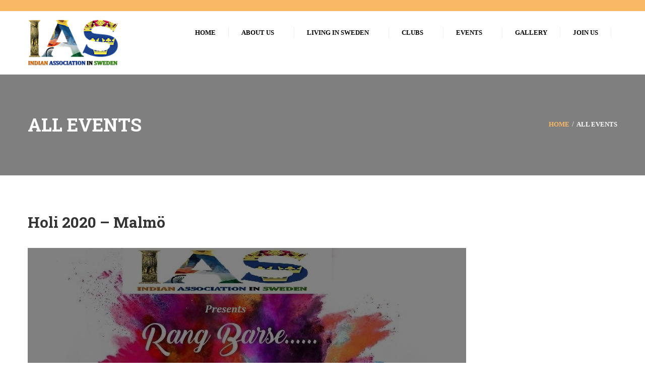

--- FILE ---
content_type: text/html; charset=UTF-8
request_url: https://www.indiansinsweden.se/events/holi-2020/
body_size: 8147
content:
<!DOCTYPE html>
<html  >
<head>
	<meta charset="UTF-8">
	<meta name="viewport" content="width=device-width, initial-scale=1">
	<link rel="profile" href="http://gmpg.org/xfn/11">
	<link rel="pingback" href="https://www.indiansinsweden.se/xmlrpc.php">
	<title>Holi 2020 &#8211; Malmö &#8211; Indian Association in Sweden</title>
<meta name='robots' content='max-image-preview:large' />
<link rel='dns-prefetch' href='//fonts.googleapis.com' />
<link rel="alternate" type="application/rss+xml" title="Indian Association in Sweden &raquo; Feed" href="https://www.indiansinsweden.se/feed/" />
<link rel="alternate" type="application/rss+xml" title="Indian Association in Sweden &raquo; Comments Feed" href="https://www.indiansinsweden.se/comments/feed/" />
<link rel="alternate" title="oEmbed (JSON)" type="application/json+oembed" href="https://www.indiansinsweden.se/wp-json/oembed/1.0/embed?url=https%3A%2F%2Fwww.indiansinsweden.se%2Fevents%2Fholi-2020%2F" />
<link rel="alternate" title="oEmbed (XML)" type="text/xml+oembed" href="https://www.indiansinsweden.se/wp-json/oembed/1.0/embed?url=https%3A%2F%2Fwww.indiansinsweden.se%2Fevents%2Fholi-2020%2F&#038;format=xml" />
<style id='wp-img-auto-sizes-contain-inline-css' type='text/css'>
img:is([sizes=auto i],[sizes^="auto," i]){contain-intrinsic-size:3000px 1500px}
/*# sourceURL=wp-img-auto-sizes-contain-inline-css */
</style>
<style id='wp-block-library-inline-css' type='text/css'>
:root{--wp-block-synced-color:#7a00df;--wp-block-synced-color--rgb:122,0,223;--wp-bound-block-color:var(--wp-block-synced-color);--wp-editor-canvas-background:#ddd;--wp-admin-theme-color:#007cba;--wp-admin-theme-color--rgb:0,124,186;--wp-admin-theme-color-darker-10:#006ba1;--wp-admin-theme-color-darker-10--rgb:0,107,160.5;--wp-admin-theme-color-darker-20:#005a87;--wp-admin-theme-color-darker-20--rgb:0,90,135;--wp-admin-border-width-focus:2px}@media (min-resolution:192dpi){:root{--wp-admin-border-width-focus:1.5px}}.wp-element-button{cursor:pointer}:root .has-very-light-gray-background-color{background-color:#eee}:root .has-very-dark-gray-background-color{background-color:#313131}:root .has-very-light-gray-color{color:#eee}:root .has-very-dark-gray-color{color:#313131}:root .has-vivid-green-cyan-to-vivid-cyan-blue-gradient-background{background:linear-gradient(135deg,#00d084,#0693e3)}:root .has-purple-crush-gradient-background{background:linear-gradient(135deg,#34e2e4,#4721fb 50%,#ab1dfe)}:root .has-hazy-dawn-gradient-background{background:linear-gradient(135deg,#faaca8,#dad0ec)}:root .has-subdued-olive-gradient-background{background:linear-gradient(135deg,#fafae1,#67a671)}:root .has-atomic-cream-gradient-background{background:linear-gradient(135deg,#fdd79a,#004a59)}:root .has-nightshade-gradient-background{background:linear-gradient(135deg,#330968,#31cdcf)}:root .has-midnight-gradient-background{background:linear-gradient(135deg,#020381,#2874fc)}:root{--wp--preset--font-size--normal:16px;--wp--preset--font-size--huge:42px}.has-regular-font-size{font-size:1em}.has-larger-font-size{font-size:2.625em}.has-normal-font-size{font-size:var(--wp--preset--font-size--normal)}.has-huge-font-size{font-size:var(--wp--preset--font-size--huge)}.has-text-align-center{text-align:center}.has-text-align-left{text-align:left}.has-text-align-right{text-align:right}.has-fit-text{white-space:nowrap!important}#end-resizable-editor-section{display:none}.aligncenter{clear:both}.items-justified-left{justify-content:flex-start}.items-justified-center{justify-content:center}.items-justified-right{justify-content:flex-end}.items-justified-space-between{justify-content:space-between}.screen-reader-text{border:0;clip-path:inset(50%);height:1px;margin:-1px;overflow:hidden;padding:0;position:absolute;width:1px;word-wrap:normal!important}.screen-reader-text:focus{background-color:#ddd;clip-path:none;color:#444;display:block;font-size:1em;height:auto;left:5px;line-height:normal;padding:15px 23px 14px;text-decoration:none;top:5px;width:auto;z-index:100000}html :where(.has-border-color){border-style:solid}html :where([style*=border-top-color]){border-top-style:solid}html :where([style*=border-right-color]){border-right-style:solid}html :where([style*=border-bottom-color]){border-bottom-style:solid}html :where([style*=border-left-color]){border-left-style:solid}html :where([style*=border-width]){border-style:solid}html :where([style*=border-top-width]){border-top-style:solid}html :where([style*=border-right-width]){border-right-style:solid}html :where([style*=border-bottom-width]){border-bottom-style:solid}html :where([style*=border-left-width]){border-left-style:solid}html :where(img[class*=wp-image-]){height:auto;max-width:100%}:where(figure){margin:0 0 1em}html :where(.is-position-sticky){--wp-admin--admin-bar--position-offset:var(--wp-admin--admin-bar--height,0px)}@media screen and (max-width:600px){html :where(.is-position-sticky){--wp-admin--admin-bar--position-offset:0px}}

/*# sourceURL=wp-block-library-inline-css */
</style><style id='wp-block-list-inline-css' type='text/css'>
ol,ul{box-sizing:border-box}:root :where(.wp-block-list.has-background){padding:1.25em 2.375em}
/*# sourceURL=https://www.indiansinsweden.se/wp-includes/blocks/list/style.min.css */
</style>
<style id='wp-block-buttons-inline-css' type='text/css'>
.wp-block-buttons{box-sizing:border-box}.wp-block-buttons.is-vertical{flex-direction:column}.wp-block-buttons.is-vertical>.wp-block-button:last-child{margin-bottom:0}.wp-block-buttons>.wp-block-button{display:inline-block;margin:0}.wp-block-buttons.is-content-justification-left{justify-content:flex-start}.wp-block-buttons.is-content-justification-left.is-vertical{align-items:flex-start}.wp-block-buttons.is-content-justification-center{justify-content:center}.wp-block-buttons.is-content-justification-center.is-vertical{align-items:center}.wp-block-buttons.is-content-justification-right{justify-content:flex-end}.wp-block-buttons.is-content-justification-right.is-vertical{align-items:flex-end}.wp-block-buttons.is-content-justification-space-between{justify-content:space-between}.wp-block-buttons.aligncenter{text-align:center}.wp-block-buttons:not(.is-content-justification-space-between,.is-content-justification-right,.is-content-justification-left,.is-content-justification-center) .wp-block-button.aligncenter{margin-left:auto;margin-right:auto;width:100%}.wp-block-buttons[style*=text-decoration] .wp-block-button,.wp-block-buttons[style*=text-decoration] .wp-block-button__link{text-decoration:inherit}.wp-block-buttons.has-custom-font-size .wp-block-button__link{font-size:inherit}.wp-block-buttons .wp-block-button__link{width:100%}.wp-block-button.aligncenter{text-align:center}
/*# sourceURL=https://www.indiansinsweden.se/wp-includes/blocks/buttons/style.min.css */
</style>
<style id='wp-block-separator-inline-css' type='text/css'>
@charset "UTF-8";.wp-block-separator{border:none;border-top:2px solid}:root :where(.wp-block-separator.is-style-dots){height:auto;line-height:1;text-align:center}:root :where(.wp-block-separator.is-style-dots):before{color:currentColor;content:"···";font-family:serif;font-size:1.5em;letter-spacing:2em;padding-left:2em}.wp-block-separator.is-style-dots{background:none!important;border:none!important}
/*# sourceURL=https://www.indiansinsweden.se/wp-includes/blocks/separator/style.min.css */
</style>
<style id='global-styles-inline-css' type='text/css'>
:root{--wp--preset--aspect-ratio--square: 1;--wp--preset--aspect-ratio--4-3: 4/3;--wp--preset--aspect-ratio--3-4: 3/4;--wp--preset--aspect-ratio--3-2: 3/2;--wp--preset--aspect-ratio--2-3: 2/3;--wp--preset--aspect-ratio--16-9: 16/9;--wp--preset--aspect-ratio--9-16: 9/16;--wp--preset--color--black: #000000;--wp--preset--color--cyan-bluish-gray: #abb8c3;--wp--preset--color--white: #ffffff;--wp--preset--color--pale-pink: #f78da7;--wp--preset--color--vivid-red: #cf2e2e;--wp--preset--color--luminous-vivid-orange: #ff6900;--wp--preset--color--luminous-vivid-amber: #fcb900;--wp--preset--color--light-green-cyan: #7bdcb5;--wp--preset--color--vivid-green-cyan: #00d084;--wp--preset--color--pale-cyan-blue: #8ed1fc;--wp--preset--color--vivid-cyan-blue: #0693e3;--wp--preset--color--vivid-purple: #9b51e0;--wp--preset--gradient--vivid-cyan-blue-to-vivid-purple: linear-gradient(135deg,rgb(6,147,227) 0%,rgb(155,81,224) 100%);--wp--preset--gradient--light-green-cyan-to-vivid-green-cyan: linear-gradient(135deg,rgb(122,220,180) 0%,rgb(0,208,130) 100%);--wp--preset--gradient--luminous-vivid-amber-to-luminous-vivid-orange: linear-gradient(135deg,rgb(252,185,0) 0%,rgb(255,105,0) 100%);--wp--preset--gradient--luminous-vivid-orange-to-vivid-red: linear-gradient(135deg,rgb(255,105,0) 0%,rgb(207,46,46) 100%);--wp--preset--gradient--very-light-gray-to-cyan-bluish-gray: linear-gradient(135deg,rgb(238,238,238) 0%,rgb(169,184,195) 100%);--wp--preset--gradient--cool-to-warm-spectrum: linear-gradient(135deg,rgb(74,234,220) 0%,rgb(151,120,209) 20%,rgb(207,42,186) 40%,rgb(238,44,130) 60%,rgb(251,105,98) 80%,rgb(254,248,76) 100%);--wp--preset--gradient--blush-light-purple: linear-gradient(135deg,rgb(255,206,236) 0%,rgb(152,150,240) 100%);--wp--preset--gradient--blush-bordeaux: linear-gradient(135deg,rgb(254,205,165) 0%,rgb(254,45,45) 50%,rgb(107,0,62) 100%);--wp--preset--gradient--luminous-dusk: linear-gradient(135deg,rgb(255,203,112) 0%,rgb(199,81,192) 50%,rgb(65,88,208) 100%);--wp--preset--gradient--pale-ocean: linear-gradient(135deg,rgb(255,245,203) 0%,rgb(182,227,212) 50%,rgb(51,167,181) 100%);--wp--preset--gradient--electric-grass: linear-gradient(135deg,rgb(202,248,128) 0%,rgb(113,206,126) 100%);--wp--preset--gradient--midnight: linear-gradient(135deg,rgb(2,3,129) 0%,rgb(40,116,252) 100%);--wp--preset--font-size--small: 13px;--wp--preset--font-size--medium: 20px;--wp--preset--font-size--large: 36px;--wp--preset--font-size--x-large: 42px;--wp--preset--spacing--20: 0.44rem;--wp--preset--spacing--30: 0.67rem;--wp--preset--spacing--40: 1rem;--wp--preset--spacing--50: 1.5rem;--wp--preset--spacing--60: 2.25rem;--wp--preset--spacing--70: 3.38rem;--wp--preset--spacing--80: 5.06rem;--wp--preset--shadow--natural: 6px 6px 9px rgba(0, 0, 0, 0.2);--wp--preset--shadow--deep: 12px 12px 50px rgba(0, 0, 0, 0.4);--wp--preset--shadow--sharp: 6px 6px 0px rgba(0, 0, 0, 0.2);--wp--preset--shadow--outlined: 6px 6px 0px -3px rgb(255, 255, 255), 6px 6px rgb(0, 0, 0);--wp--preset--shadow--crisp: 6px 6px 0px rgb(0, 0, 0);}:where(.is-layout-flex){gap: 0.5em;}:where(.is-layout-grid){gap: 0.5em;}body .is-layout-flex{display: flex;}.is-layout-flex{flex-wrap: wrap;align-items: center;}.is-layout-flex > :is(*, div){margin: 0;}body .is-layout-grid{display: grid;}.is-layout-grid > :is(*, div){margin: 0;}:where(.wp-block-columns.is-layout-flex){gap: 2em;}:where(.wp-block-columns.is-layout-grid){gap: 2em;}:where(.wp-block-post-template.is-layout-flex){gap: 1.25em;}:where(.wp-block-post-template.is-layout-grid){gap: 1.25em;}.has-black-color{color: var(--wp--preset--color--black) !important;}.has-cyan-bluish-gray-color{color: var(--wp--preset--color--cyan-bluish-gray) !important;}.has-white-color{color: var(--wp--preset--color--white) !important;}.has-pale-pink-color{color: var(--wp--preset--color--pale-pink) !important;}.has-vivid-red-color{color: var(--wp--preset--color--vivid-red) !important;}.has-luminous-vivid-orange-color{color: var(--wp--preset--color--luminous-vivid-orange) !important;}.has-luminous-vivid-amber-color{color: var(--wp--preset--color--luminous-vivid-amber) !important;}.has-light-green-cyan-color{color: var(--wp--preset--color--light-green-cyan) !important;}.has-vivid-green-cyan-color{color: var(--wp--preset--color--vivid-green-cyan) !important;}.has-pale-cyan-blue-color{color: var(--wp--preset--color--pale-cyan-blue) !important;}.has-vivid-cyan-blue-color{color: var(--wp--preset--color--vivid-cyan-blue) !important;}.has-vivid-purple-color{color: var(--wp--preset--color--vivid-purple) !important;}.has-black-background-color{background-color: var(--wp--preset--color--black) !important;}.has-cyan-bluish-gray-background-color{background-color: var(--wp--preset--color--cyan-bluish-gray) !important;}.has-white-background-color{background-color: var(--wp--preset--color--white) !important;}.has-pale-pink-background-color{background-color: var(--wp--preset--color--pale-pink) !important;}.has-vivid-red-background-color{background-color: var(--wp--preset--color--vivid-red) !important;}.has-luminous-vivid-orange-background-color{background-color: var(--wp--preset--color--luminous-vivid-orange) !important;}.has-luminous-vivid-amber-background-color{background-color: var(--wp--preset--color--luminous-vivid-amber) !important;}.has-light-green-cyan-background-color{background-color: var(--wp--preset--color--light-green-cyan) !important;}.has-vivid-green-cyan-background-color{background-color: var(--wp--preset--color--vivid-green-cyan) !important;}.has-pale-cyan-blue-background-color{background-color: var(--wp--preset--color--pale-cyan-blue) !important;}.has-vivid-cyan-blue-background-color{background-color: var(--wp--preset--color--vivid-cyan-blue) !important;}.has-vivid-purple-background-color{background-color: var(--wp--preset--color--vivid-purple) !important;}.has-black-border-color{border-color: var(--wp--preset--color--black) !important;}.has-cyan-bluish-gray-border-color{border-color: var(--wp--preset--color--cyan-bluish-gray) !important;}.has-white-border-color{border-color: var(--wp--preset--color--white) !important;}.has-pale-pink-border-color{border-color: var(--wp--preset--color--pale-pink) !important;}.has-vivid-red-border-color{border-color: var(--wp--preset--color--vivid-red) !important;}.has-luminous-vivid-orange-border-color{border-color: var(--wp--preset--color--luminous-vivid-orange) !important;}.has-luminous-vivid-amber-border-color{border-color: var(--wp--preset--color--luminous-vivid-amber) !important;}.has-light-green-cyan-border-color{border-color: var(--wp--preset--color--light-green-cyan) !important;}.has-vivid-green-cyan-border-color{border-color: var(--wp--preset--color--vivid-green-cyan) !important;}.has-pale-cyan-blue-border-color{border-color: var(--wp--preset--color--pale-cyan-blue) !important;}.has-vivid-cyan-blue-border-color{border-color: var(--wp--preset--color--vivid-cyan-blue) !important;}.has-vivid-purple-border-color{border-color: var(--wp--preset--color--vivid-purple) !important;}.has-vivid-cyan-blue-to-vivid-purple-gradient-background{background: var(--wp--preset--gradient--vivid-cyan-blue-to-vivid-purple) !important;}.has-light-green-cyan-to-vivid-green-cyan-gradient-background{background: var(--wp--preset--gradient--light-green-cyan-to-vivid-green-cyan) !important;}.has-luminous-vivid-amber-to-luminous-vivid-orange-gradient-background{background: var(--wp--preset--gradient--luminous-vivid-amber-to-luminous-vivid-orange) !important;}.has-luminous-vivid-orange-to-vivid-red-gradient-background{background: var(--wp--preset--gradient--luminous-vivid-orange-to-vivid-red) !important;}.has-very-light-gray-to-cyan-bluish-gray-gradient-background{background: var(--wp--preset--gradient--very-light-gray-to-cyan-bluish-gray) !important;}.has-cool-to-warm-spectrum-gradient-background{background: var(--wp--preset--gradient--cool-to-warm-spectrum) !important;}.has-blush-light-purple-gradient-background{background: var(--wp--preset--gradient--blush-light-purple) !important;}.has-blush-bordeaux-gradient-background{background: var(--wp--preset--gradient--blush-bordeaux) !important;}.has-luminous-dusk-gradient-background{background: var(--wp--preset--gradient--luminous-dusk) !important;}.has-pale-ocean-gradient-background{background: var(--wp--preset--gradient--pale-ocean) !important;}.has-electric-grass-gradient-background{background: var(--wp--preset--gradient--electric-grass) !important;}.has-midnight-gradient-background{background: var(--wp--preset--gradient--midnight) !important;}.has-small-font-size{font-size: var(--wp--preset--font-size--small) !important;}.has-medium-font-size{font-size: var(--wp--preset--font-size--medium) !important;}.has-large-font-size{font-size: var(--wp--preset--font-size--large) !important;}.has-x-large-font-size{font-size: var(--wp--preset--font-size--x-large) !important;}
/*# sourceURL=global-styles-inline-css */
</style>

<style id='classic-theme-styles-inline-css' type='text/css'>
/*! This file is auto-generated */
.wp-block-button__link{color:#fff;background-color:#32373c;border-radius:9999px;box-shadow:none;text-decoration:none;padding:calc(.667em + 2px) calc(1.333em + 2px);font-size:1.125em}.wp-block-file__button{background:#32373c;color:#fff;text-decoration:none}
/*# sourceURL=/wp-includes/css/classic-themes.min.css */
</style>
<link rel='stylesheet' id='thim-awesome-css' href='https://www.indiansinsweden.se/wp-content/plugins/thim-framework/css/font-awesome.min.css' type='text/css' media='all' />
<link rel='stylesheet' id='thim-css-style-css' href='https://www.indiansinsweden.se/wp-content/themes/charitywp/assets/css/custom-style.css' type='text/css' media='all' />
<link rel='stylesheet' id='thim-style-css' href='https://www.indiansinsweden.se/wp-content/themes/charitywp/style.css' type='text/css' media='all' />
<link rel='stylesheet' id='tf-google-webfont-lato-css' href='//fonts.googleapis.com/css?family=Lato:100,100italic,300,300italic,400,italic,700,700italic,900,900italic&#038;subset=latin-ext,latin' type='text/css' media='all' />
<link rel='stylesheet' id='tf-google-webfont-droid-serif-css' href='//fonts.googleapis.com/css?family=Droid+Serif:400,italic,700,700italic&#038;subset=latin' type='text/css' media='all' />
<link rel='stylesheet' id='tf-google-webfont-roboto-slab-css' href='//fonts.googleapis.com/css?family=Roboto+Slab:100,300,400,700&#038;subset=greek-ext,greek,cyrillic-ext,latin-ext,latin,vietnamese,cyrillic' type='text/css' media='all' />
<script type="text/javascript">
        var ajax_url ="https://www.indiansinsweden.se/wp-admin/admin-ajax.php";
        </script><!--n2css--><!--n2js--><script id="jquery-core" type="text/javascript" src="https://www.indiansinsweden.se/wp-includes/js/jquery/jquery.min.js" id="jquery-core-js"></script>
<script id="jquery-migrate" type="text/javascript" src="https://www.indiansinsweden.se/wp-includes/js/jquery/jquery-migrate.min.js" id="jquery-migrate-js"></script>
<link rel="https://api.w.org/" href="https://www.indiansinsweden.se/wp-json/" /><link rel="EditURI" type="application/rsd+xml" title="RSD" href="https://www.indiansinsweden.se/xmlrpc.php?rsd" />
<meta name="generator" content="WordPress 6.9" />
<link rel='shortlink' href='https://www.indiansinsweden.se/?p=6006' />
<link rel="icon" href="https://www.indiansinsweden.se/wp-content/uploads/2017/01/IAS1-with-title-1-150x150.png" sizes="32x32" />
<link rel="icon" href="https://www.indiansinsweden.se/wp-content/uploads/2017/01/IAS1-with-title-1.png" sizes="192x192" />
<link rel="apple-touch-icon" href="https://www.indiansinsweden.se/wp-content/uploads/2017/01/IAS1-with-title-1.png" />
<meta name="msapplication-TileImage" content="https://www.indiansinsweden.se/wp-content/uploads/2017/01/IAS1-with-title-1.png" />
		<style type="text/css" id="wp-custom-css">
			.thim-menu 
{
	background-color:white!important;
}

.thim_header_custom_style header.site-header .main-menu .menu-item.current-menu-item > a {
	color:black !important;
}

.thim_header_custom_style header.site-header .main-menu .menu-item a
{
	color:black !important;
}

@media (max-width: 768px) {
body > .thim-menu .main-menu .menu-item a 
{
	color:black !important;
}
	
	.icon-toggle {
		color:black !important;
	}
}

.thim-button.style4
{
color:#f8b864;	
}

.title {
	color:#f8b864 !important;
}

.theiaStickySidebar {
	display:none !important;
}

.entry-content > hr 
{
	border-top: 1px solid !important;
}
		</style>
		</head>
<body class="wp-singular tp_event-template-default single single-tp_event postid-6006 wp-theme-charitywp loading thim_header_custom_style thim_header_style2 thim_fixedmenu ">

			<div class="thim-loading">
			<img src="https://www.indiansinsweden.se/wp-content/themes/charitywp/images/loading.gif" alt="Indian Association in Sweden" />		</div>
			
	<div class="thim-menu line mobile-not-line">
	<span class="close-menu"><i class="fa fa-times"></i></span>
	<div class="main-menu">
		<ul class="nav navbar-nav">
			<li  class="menu-item menu-item-type-post_type menu-item-object-page menu-item-home drop_to_right standard"><a href="https://www.indiansinsweden.se/"><span data-hover="Home">Home</span></a></li>
<li  class="menu-item menu-item-type-post_type menu-item-object-page menu-item-has-children drop_to_right standard"><a href="https://www.indiansinsweden.se/about-more/"><span data-hover="About Us">About Us</span></a>
<ul class="sub-menu" >
	<li  class="menu-item menu-item-type-post_type menu-item-object-page"><a href="https://www.indiansinsweden.se/vision-and-mission/">Vision and Mission</a></li>
	<li  class="menu-item menu-item-type-post_type menu-item-object-page"><a href="https://www.indiansinsweden.se/constitution/">Constitution</a></li>
	<li  class="menu-item menu-item-type-post_type menu-item-object-page"><a href="https://www.indiansinsweden.se/board-members/">Board members</a></li>
</ul>
</li>
<li  class="menu-item menu-item-type-custom menu-item-object-custom menu-item-has-children drop_to_right standard"><a href="#"><span data-hover="Living in Sweden">Living in Sweden</span></a>
<ul class="sub-menu" >
	<li  class="menu-item menu-item-type-post_type menu-item-object-page"><a href="https://www.indiansinsweden.se/about-sweden/">About Sweden</a></li>
	<li  class="menu-item menu-item-type-post_type menu-item-object-page"><a href="https://www.indiansinsweden.se/moving-to-sweden/">Moving to Sweden</a></li>
	<li  class="menu-item menu-item-type-post_type menu-item-object-page"><a href="https://www.indiansinsweden.se/studies-and-jobs/">Studies and Jobs</a></li>
	<li  class="menu-item menu-item-type-post_type menu-item-object-page"><a href="https://www.indiansinsweden.se/learning-swedish/">Learning Swedish</a></li>
	<li  class="menu-item menu-item-type-post_type menu-item-object-page"><a href="https://www.indiansinsweden.se/resident-permit/">Resident Permit</a></li>
	<li  class="menu-item menu-item-type-post_type menu-item-object-page"><a href="https://www.indiansinsweden.se/accommodation/">Accommodation</a></li>
	<li  class="menu-item menu-item-type-post_type menu-item-object-page"><a href="https://www.indiansinsweden.se/indian-stores/">Indian Stores</a></li>
	<li  class="menu-item menu-item-type-post_type menu-item-object-page"><a href="https://www.indiansinsweden.se/important-telephone-numbers/">Imp. telephone numbers</a></li>
	<li  class="menu-item menu-item-type-post_type menu-item-object-page"><a href="https://www.indiansinsweden.se/health/">Health</a></li>
	<li  class="menu-item menu-item-type-post_type menu-item-object-page"><a href="https://www.indiansinsweden.se/temples/">Temples</a></li>
</ul>
</li>
<li  class="menu-item menu-item-type-post_type menu-item-object-page menu-item-has-children drop_to_right standard"><a href="https://www.indiansinsweden.se/clubs-more/"><span data-hover="Clubs">Clubs</span></a>
<ul class="sub-menu" >
	<li  class="menu-item menu-item-type-post_type menu-item-object-page"><a href="https://www.indiansinsweden.se/womens-club/">Women’s club</a></li>
</ul>
</li>
<li  class="menu-item menu-item-type-custom menu-item-object-custom menu-item-has-children drop_to_right standard"><a href="/upcoming-events"><span data-hover="Events">Events</span></a>
<ul class="sub-menu" >
	<li  class="menu-item menu-item-type-post_type menu-item-object-page"><a href="https://www.indiansinsweden.se/upcoming-events/">Upcoming Events</a></li>
	<li  class="menu-item menu-item-type-post_type menu-item-object-page"><a href="https://www.indiansinsweden.se/past-events/">Past Events</a></li>
</ul>
</li>
<li  class="menu-item menu-item-type-post_type menu-item-object-page drop_to_right standard"><a href="https://www.indiansinsweden.se/gallery-2/"><span data-hover="Gallery">Gallery</span></a></li>
<li  class="menu-item menu-item-type-post_type menu-item-object-page drop_to_right standard"><a href="https://www.indiansinsweden.se/member/"><span data-hover="Join us">Join us</span></a></li>
		</ul>
	</div>
	<div class="menu-sidebar thim-hidden-768px">
			</div>  
</div>	
	<div id="wrapper-container" class="wrapper-container">
		<div class="content-pusher ">

				
							<!-- toolbar/start -->
		<div class="toolbar-sidebar">
			<div class="container">
				<div class="widget widget_block">
<div class="wp-block-buttons is-layout-flex wp-block-buttons-is-layout-flex"></div>
</div>			</div>
		</div>
		<!-- toolbar/end -->
	
						<header id="masthead" class="site-header line">
					<div class="top-header">
	<div class="container">
		<div class="thim-toggle-mobile-menu">
		  	<span class="inner">toggle menu</span>
		</div>

		<div class="thim-logo">
			<a href="https://www.indiansinsweden.se/" title="Indian Association in Sweden - " rel="home"><img class="logo" src="https://www.indiansinsweden.se/wp-content/uploads/2017/01/IAS1-with-title-1.png" alt="Indian Association in Sweden" /><img class="sticky-logo" src="https://www.indiansinsweden.se/wp-content/uploads/2017/01/IAS1-with-title-1.png" alt="Indian Association in Sweden" /><img class="mobile-logo" src="https://www.indiansinsweden.se/wp-content/uploads/2017/01/IAS1-with-title-1.png" alt="Indian Association in Sweden" /></a>		</div>

		<div class="thim-menu">
			<div class="main-menu">
				<ul class="nav navbar-nav">
					<li  class="menu-item menu-item-type-post_type menu-item-object-page menu-item-home drop_to_right standard"><a href="https://www.indiansinsweden.se/"><span data-hover="Home">Home</span></a></li>
<li  class="menu-item menu-item-type-post_type menu-item-object-page menu-item-has-children drop_to_right standard"><a href="https://www.indiansinsweden.se/about-more/"><span data-hover="About Us">About Us</span></a>
<ul class="sub-menu" >
	<li  class="menu-item menu-item-type-post_type menu-item-object-page"><a href="https://www.indiansinsweden.se/vision-and-mission/">Vision and Mission</a></li>
	<li  class="menu-item menu-item-type-post_type menu-item-object-page"><a href="https://www.indiansinsweden.se/constitution/">Constitution</a></li>
	<li  class="menu-item menu-item-type-post_type menu-item-object-page"><a href="https://www.indiansinsweden.se/board-members/">Board members</a></li>
</ul>
</li>
<li  class="menu-item menu-item-type-custom menu-item-object-custom menu-item-has-children drop_to_right standard"><a href="#"><span data-hover="Living in Sweden">Living in Sweden</span></a>
<ul class="sub-menu" >
	<li  class="menu-item menu-item-type-post_type menu-item-object-page"><a href="https://www.indiansinsweden.se/about-sweden/">About Sweden</a></li>
	<li  class="menu-item menu-item-type-post_type menu-item-object-page"><a href="https://www.indiansinsweden.se/moving-to-sweden/">Moving to Sweden</a></li>
	<li  class="menu-item menu-item-type-post_type menu-item-object-page"><a href="https://www.indiansinsweden.se/studies-and-jobs/">Studies and Jobs</a></li>
	<li  class="menu-item menu-item-type-post_type menu-item-object-page"><a href="https://www.indiansinsweden.se/learning-swedish/">Learning Swedish</a></li>
	<li  class="menu-item menu-item-type-post_type menu-item-object-page"><a href="https://www.indiansinsweden.se/resident-permit/">Resident Permit</a></li>
	<li  class="menu-item menu-item-type-post_type menu-item-object-page"><a href="https://www.indiansinsweden.se/accommodation/">Accommodation</a></li>
	<li  class="menu-item menu-item-type-post_type menu-item-object-page"><a href="https://www.indiansinsweden.se/indian-stores/">Indian Stores</a></li>
	<li  class="menu-item menu-item-type-post_type menu-item-object-page"><a href="https://www.indiansinsweden.se/important-telephone-numbers/">Imp. telephone numbers</a></li>
	<li  class="menu-item menu-item-type-post_type menu-item-object-page"><a href="https://www.indiansinsweden.se/health/">Health</a></li>
	<li  class="menu-item menu-item-type-post_type menu-item-object-page"><a href="https://www.indiansinsweden.se/temples/">Temples</a></li>
</ul>
</li>
<li  class="menu-item menu-item-type-post_type menu-item-object-page menu-item-has-children drop_to_right standard"><a href="https://www.indiansinsweden.se/clubs-more/"><span data-hover="Clubs">Clubs</span></a>
<ul class="sub-menu" >
	<li  class="menu-item menu-item-type-post_type menu-item-object-page"><a href="https://www.indiansinsweden.se/womens-club/">Women’s club</a></li>
</ul>
</li>
<li  class="menu-item menu-item-type-custom menu-item-object-custom menu-item-has-children drop_to_right standard"><a href="/upcoming-events"><span data-hover="Events">Events</span></a>
<ul class="sub-menu" >
	<li  class="menu-item menu-item-type-post_type menu-item-object-page"><a href="https://www.indiansinsweden.se/upcoming-events/">Upcoming Events</a></li>
	<li  class="menu-item menu-item-type-post_type menu-item-object-page"><a href="https://www.indiansinsweden.se/past-events/">Past Events</a></li>
</ul>
</li>
<li  class="menu-item menu-item-type-post_type menu-item-object-page drop_to_right standard"><a href="https://www.indiansinsweden.se/gallery-2/"><span data-hover="Gallery">Gallery</span></a></li>
<li  class="menu-item menu-item-type-post_type menu-item-object-page drop_to_right standard"><a href="https://www.indiansinsweden.se/member/"><span data-hover="Join us">Join us</span></a></li>
				</ul>
			</div>
			<!-- top-sidebar/start -->
			<div class="top-sidebar">
							</div>  
			<!-- top-sidebar/end -->
		</div>
	</div>
</div>			</header>
	
								<div id="main-content">	<section class="content-area">
		    <div class="top_site_main thim-parallax-image" style="background-image: url(http://charitywp.thimpress.com/demo-3/wp-content/themes/charitywp/images/page_top_image.jpg)" data-stellar-background-ratio="0.5">
        <span class="overlay-top-header"></span>
        <div class="page-title-wrapper">
            <div class="banner-wrapper container article_heading">
                <div class="row">
                    <div class="col-xs-6">
                        <h1 class="heading__primary">All Events</h1>                    </div>
                    <div class="col-xs-6">
                        <ul id="thim_breadcrumbs" class="thim-breadcrumbs" itemscope itemtype="http://schema.org/BreadcrumbList"><li class="item-home" itemprop="itemListElement" itemscope itemtype="http://schema.org/ListItem"><a itemprop="item" class="bread-link bread-home" href="https://www.indiansinsweden.se" title="Home"><span itemprop="name">Home</span></a></li><li class="separator separator-home">  </li><li class="item-current item-cat item-custom-post-type-tp_event" itemprop="itemListElement" itemscope itemtype="http://schema.org/ListItem"><a itemprop="item" class="bread-cat bread-custom-post-type-tp_event" href="https://www.indiansinsweden.se/events/" title="Events"><span itemprop="name">All Events</span></a></li></ul>                    </div>
                </div>

            </div>
        </div>
    </div>

    <!-- Display sidebar -->
            <div class="not-heading-sidebar"></div>
    



<div class="container site-content"><div class="row"><main id="main" class="site-main col-sm-9 alignleft ">
	
		<article id="tp_event-6006" class="tp_single_event post-6006 tp_event type-tp_event status-tp-event-expired has-post-thumbnail hentry">

	<div class="entry-header">
			<h1 class="blog_title">
				Holi 2020 &#8211; Malmö			</h1>
	</div>


	<div class="summary entry-summary">

		

			<div class='post-formats-wrapper'><a class="post-image" href="https://www.indiansinsweden.se/events/holi-2020/"><img width="800" height="584" src="https://www.indiansinsweden.se/wp-content/uploads/2020/01/82615030_2857031541028068_3989623618362408960_n.jpg" class="attachment-full size-full wp-post-image" alt="" decoding="async" fetchpriority="high" srcset="https://www.indiansinsweden.se/wp-content/uploads/2020/01/82615030_2857031541028068_3989623618362408960_n.jpg 800w, https://www.indiansinsweden.se/wp-content/uploads/2020/01/82615030_2857031541028068_3989623618362408960_n-300x219.jpg 300w, https://www.indiansinsweden.se/wp-content/uploads/2020/01/82615030_2857031541028068_3989623618362408960_n-768x561.jpg 768w" sizes="(max-width: 800px) 100vw, 800px" /></a></div>
	
<div class="entry-countdown">

	<div class="tp_event_counter" data-time="Mar 14, 2020 17:00:00 +0100">

	</div>

</div>

<p style="clear:both"></p>

	</div><!-- .summary -->

	
<div class="entry-content">
	<p>Holi 2020 – Indian Color Festival</p>
<p>We will organise Fun family events<br />
Address – Studieframjandet, Ystadsgatan 53, Malmo<br />
Date &#8211; 14th March 2020 , 13.30 &#8211; 16.00</p>
<p>IAS Members – Free<br />
Non members<br />
Adult ticket: 100 kr<br />
7- 12 yrs : 75 kr<br />
Under 7 yrs free</p>
<p>We will provide ecological colour powders, and light snacks</p>
<p>IAS Members, Please use the registration form.<br />
Non Members, Please book <a href="http://bit.ly/HoliMalmo" target="_blank" rel="noopener noreferrer">here</a></p>
</div>	

	
</article><!-- #product-6006 -->

<div class="share-wrapper">
	<ul class="social-share"><li class="fancy">
							<script type="text/javascript" src="//fancy.com/fancyit/v2/fancyit.js" id="fancyit" async="async" data-count="right"></script>
						</li><li class="google">
							<script src="https://apis.google.com/js/platform.js" async></script>
							<div class="g-plusone" data-size="medium"></div>
						</li><li class="pinterest">
							<a data-pin-do="buttonBookmark" href="//www.pinterest.com/pin/create/button/"><img src="//assets.pinterest.com/images/pidgets/pinit_fg_en_rect_gray_20.png" alt=""/></a>
							<script async src="//assets.pinterest.com/js/pinit.js"></script>
						</li><li class="twitter">
							<a href="https://www.indiansinsweden.se/events/holi-2020/" class="twitter-share-button">Tweet</a>
							<script>!function(d,s,id){var js,fjs=d.getElementsByTagName(s)[0],p=/^http:/.test(d.location)?'http':'https';if(!d.getElementById(id)){js=d.createElement(s);js.id=id;js.src=p+'://platform.twitter.com/widgets.js';fjs.parentNode.insertBefore(js,fjs);}}(document, 'script', 'twitter-wjs');</script>
						</li><li class="facebook">
							<div id="fb-root"></div>
							<script>(function(d, s, id) {
							  var js, fjs = d.getElementsByTagName(s)[0];
							  if (d.getElementById(id)) return;
							  js = d.createElement(s); js.id = id;
							  js.src = "//connect.facebook.net/en_US/sdk.js#xfbml=1&version=v2.5";
							  fjs.parentNode.insertBefore(js, fjs);
							}(document, 'script', 'facebook-jssdk'));</script>
							<div class="fb-share-button" data-href="https://www.indiansinsweden.se/events/holi-2020/" data-layout="button_count"></div>
						</li></ul></div>

	</main></div></div>	</section>
	<footer id="colophon" class="site-footer">
	<div class="container">
					<aside id="block-7" class="widget widget_block">
<ul class="wp-block-list"></ul>
</aside>			</div>
</footer><!-- #colophon -->

		<a id='back-to-top' class="scrollup show" title="Go To Top"></a>
	
</div><!--end main-content-->

<div id="footer-bottom">
	<div class="container">
					<aside id="block-11" class="widget widget_block">
<hr class="wp-block-separator has-alpha-channel-opacity"/>
</aside><aside id="block-13" class="widget widget_block"><!-- wp:heading {"level":5} 
<h5>Sponsors</h5>
 /wp:heading --></aside><aside id="block-12" class="widget widget_block"><!-- wp:list
<ul>
<li><a href="https://www.natureshelterhotel.com/" target="_blank" rel="noreferrer noopener">
    <img decoding="async" class="wp-image-6337" style="width: 150px;" 
    src="https://www.indiansinsweden.se/wp-content/uploads/2024/08/NSH_LOGO.png" alt=""></a>  
</li>
</ul>
<!-- /wp:list -->

<center>
Copyright © All Rights Reserved </center></aside>			</div>
</div>


</div>
</div><!-- .wrapper-container -->

<script type="speculationrules">
{"prefetch":[{"source":"document","where":{"and":[{"href_matches":"/*"},{"not":{"href_matches":["/wp-*.php","/wp-admin/*","/wp-content/uploads/*","/wp-content/*","/wp-content/plugins/*","/wp-content/themes/charitywp/*","/*\\?(.+)"]}},{"not":{"selector_matches":"a[rel~=\"nofollow\"]"}},{"not":{"selector_matches":".no-prefetch, .no-prefetch a"}}]},"eagerness":"conservative"}]}
</script>
<script id="framework-bootstrap" type="text/javascript" src="https://www.indiansinsweden.se/wp-content/plugins/thim-framework/js/bootstrap.min.js" id="framework-bootstrap-js"></script>
<script id="tp-event-site-js-events.js" type="text/javascript" src="https://www.indiansinsweden.se/wp-content/plugins/tp-event/assets/autoload/site/js/events.js" id="tp-event-site-js-events.js-js"></script>
<script type="text/javascript" id="thim-main-js-extra">
/* <![CDATA[ */
var TP_Event = {"gmt_offset":"1","current_time":"Jan 19, 2026 14:50:17 +0100","l18n":{"labels":["Years","Months","Weeks","Days","Hours","Minutes","Seconds"],"labels1":["Year","Month","Week","Day","Hour","Minute","Second"]}};
//# sourceURL=thim-main-js-extra
/* ]]> */
</script>
<script id="thim-main" type="text/javascript" src="https://www.indiansinsweden.se/wp-content/themes/charitywp/assets/js/main.min.js" id="thim-main-js"></script>
<script id="thim-custom-script" type="text/javascript" src="https://www.indiansinsweden.se/wp-content/themes/charitywp/assets/js/custom-script.js" id="thim-custom-script-js"></script>
<script id="thim-custom-scroll" type="text/javascript" src="https://www.indiansinsweden.se/wp-content/themes/charitywp/assets/js/custom-scroll.min.js" id="thim-custom-scroll-js"></script>
</body>
</html>



--- FILE ---
content_type: text/html; charset=utf-8
request_url: https://accounts.google.com/o/oauth2/postmessageRelay?parent=https%3A%2F%2Fwww.indiansinsweden.se&jsh=m%3B%2F_%2Fscs%2Fabc-static%2F_%2Fjs%2Fk%3Dgapi.lb.en.2kN9-TZiXrM.O%2Fd%3D1%2Frs%3DAHpOoo_B4hu0FeWRuWHfxnZ3V0WubwN7Qw%2Fm%3D__features__
body_size: 162
content:
<!DOCTYPE html><html><head><title></title><meta http-equiv="content-type" content="text/html; charset=utf-8"><meta http-equiv="X-UA-Compatible" content="IE=edge"><meta name="viewport" content="width=device-width, initial-scale=1, minimum-scale=1, maximum-scale=1, user-scalable=0"><script src='https://ssl.gstatic.com/accounts/o/2580342461-postmessagerelay.js' nonce="H3xCxg68nxNIFEHUccKrVg"></script></head><body><script type="text/javascript" src="https://apis.google.com/js/rpc:shindig_random.js?onload=init" nonce="H3xCxg68nxNIFEHUccKrVg"></script></body></html>

--- FILE ---
content_type: text/javascript
request_url: https://www.indiansinsweden.se/wp-content/themes/charitywp/assets/js/custom-script.js
body_size: 6550
content:
(function ($) {
    "use strict";
    $(document).ready(function () {
        thim_charitywp.init();
    });

    var isInIFrame = (window.location != window.parent.location);

    $(window).load(function () {
        if ($('.thim-loading').length > 0) {
            $('.thim-loading').fadeOut(1000, function () {
                $('.thim-loading').remove();
                $('body').removeClass('loading');
            });
        }

        if (isInIFrame != true) {
            // no iframe
            thim_charitywp.select_element_style();
        }

        thim_charitywp.menuToggle();
        thim_charitywp.parallax();
        thim_charitywp.blog_masonry();
        thim_charitywp.support_plugin_google_language();

    });

    var thim_charitywp = {
        init: function () {
            this.popupShare();
            this.quickview();
            this.back_to_top();
            this.contactform7();
            this.minicart_remove();
            this.searchform();
            this.widget_box();
            this.footer_bottom();
            this.donate_toggle_layout();
            this.menuFixed();
            this.widget_searchbox();
            this.action_toggle();
            this.thim_toggle_div();
            this.widget_testimonials();
            this.widget_client_logo();
            this.widget_campaign();
            this.widget_team();
            this.widget_counter_box();
            this.widget_gallery();
            this.sidebar_sticky();
            this.portfolio_layout();
            this.portfolio();
            this.post_gallery();
        },


        support_plugin_google_language: function(){
            $('#google_language_translator .skiptranslate').contents().filter(function() { return this.nodeType == Node.TEXT_NODE; }).remove();
        },


        post_gallery: function () {
            $('article.format-gallery .flexslider').flexslider({
                slideshow: true,
                pauseOnHover: true,
            });
        },

        portfolio_layout: function () {
            var $container = jQuery('.content_portfolio');
            $container.each(function () {
                var $this = jQuery(this), $width, $col, $width_unit, $height_unit;
                $col = $('.content_portfolio').attr('data-columns');
                var $spacing = parseInt($('.content_portfolio').attr('data-gutter'));

                $this.css({
                    width: '100%'
                });

                if ($this.find('.item_portfolio').hasClass('five-col')) {
                    $col = 5;
                } else if ($this.find('.item_portfolio').hasClass('four-col')) {
                    $col = 4;
                } else if ($this.find('.item_portfolio').hasClass('three-col')) {
                    $col = 3;
                } else if ($this.find('.item_portfolio').hasClass('two-col')) {
                    $col = 2;
                } else {
                    $col = 1;
                }

                if ($col != 1) {
                    if (($this.closest('.portfolio_column').width() + $spacing) < 768 && ($this.closest('.portfolio_column').width() + $spacing) >= 480) {
                        $col = 2;
                        console.log(1);
                    }
                    if (($this.closest('.portfolio_column').width() + $spacing) < 480) {
                        $col = 1;
                        $spacing = 0;
                        console.log(2);
                    }
                }

                $width_unit = Math.floor((parseInt($this.closest('.portfolio_column').width(), 10) - ($col - 1) * $spacing ) / $col);
                $height_unit = Math.floor(parseInt($width_unit / 1.5, 10));

                $this.find('.item_portfolio').css({
                    width: $width_unit
                });
                if ($col == 1) {
                    $height_unit = 'auto';
                }

                if ($this.closest('.wrapper_portfolio').hasClass('multi_grid')) {
                    $this.find('.item_portfolio .portfolio-image').css({
                        height: $height_unit
                    });
                }
                if ($this.closest('.wrapper_portfolio').hasClass('multi_grid')) {
                    if ($this.find('.item_portfolio').hasClass('height_large') && $col != 1) {
                        $this.find('.item_portfolio.height_large .portfolio-image').css({
                            height: $height_unit * 2 + $spacing
                        });
                    }
                    if ($this.find('.item_portfolio').hasClass('item_large') && $col != 1) {
                        $width = $width_unit * 2 + $spacing;
                        $this.find('.item_portfolio.item_large').css({
                            width: $width
                        });
                    }
                }
                $this.imagesLoaded(function () {
                    $this.css({
                        width: parseInt($this.closest('.portfolio_column').width(), 10)
                    });
                    if ($this.closest('.wrapper_portfolio').hasClass('has_gutter')) {
                        $('.content_portfolio .element-item').css({'margin-bottom': $spacing + 'px'});
                        $this.isotope({
                            itemSelector: '.item_portfolio',
                            masonry: {
                                columnWidth: $width_unit,
                                fitWidth: true,
                                gutter: $spacing
                            }
                        });
                    } else {
                        $this.isotope({
                            itemSelector: '.item_portfolio',
                            masonry: {
                                columnWidth: $width_unit,
                                fitColumn: true
                            }
                        });
                    }
                });
            });
        },

        portfolio: function () {
            jQuery(".image-popup-01").magnificPopup({
                type: "image",
                image: {
                    tError: '<a href="%url%">The image #%curr%</a> could not be loaded.'
                },
                key: "image-key",
                verticalFit: true,
                mainClass: "image-popup-style", // This same class is used for video popup
                tError: '<a href="%url%">The image</a> could not be loaded.',
                gallery: {
                    enabled: true,
                    tCounter: '%curr% of %total%' // markup of counter
                },
                callbacks: {
                    open: function () {
                        this.content.addClass("fadeInLeft");
                    },
                    close: function () {
                        this.content.removeClass("fadeInLeft");
                    }
                }

            });

            jQuery('.video-popup').magnificPopup({
                type: 'iframe',
                iframe: {
                    patterns: {
                        youtube: {
                            index: 'youtube.com/', // String that detects type of video (in this case YouTube). Simply via url.indexOf(index).

                            id: 'v=', // String that splits URL in a two parts, second part should be %id%
                            // Or null - full URL will be returned
                            // Or a function that should return %id%, for example:
                            // id: function(url) { return 'parsed id'; }

                            src: '//www.youtube.com/embed/%id%?autoplay=1' // URL that will be set as a source for iframe.
                        },
                        vimeo: {
                            index: 'vimeo.com/',
                            id: '/',
                            src: '//player.vimeo.com/video/%id%?autoplay=1'
                        },
                        srcAction: 'iframe_src'
                    }
                }
            });

            var $grid = $('.content_portfolio');
            var $width = $('.entry-content-portfolio .entry-content-left').width();
            $('.entry-content-portfolio .entry-content-left iframe').css({'height': $width / 16 * 9 + 'px'});
            var $temp = thim_charitywp;
            $temp.portfolio_layout();
            if ($('.wrapper_portfolio').hasClass('portfolio_filter')) {
                $('.portfolio-tabs').on('click', 'button', function () {
                    var filterValue = $(this).attr('data-filter');
                    $('.portfolio-tabs .filter').removeClass('active');
                    $(this).addClass('active');
                    $grid.isotope({
                        filter: filterValue
                    });
                });
            }

            $(".portfolio_carousel").owlCarousel({

                lazyLoad: true,
                nav: true,
                navText: [
                    '<i class="fa fa-angle-left" aria-hidden="true"></i>',
                    '<i class="fa fa-angle-right" aria-hidden="true"></i>'],
                navSpeed: 600,
                loop: true,
                responsiveClass: true,
                autoHeight: false,
                responsive: {
                    0: {
                        items: 1
                    }
                }
            });
        },

        sidebar_sticky: function () {
            var margin_top = 30;
            margin_top += $('#wpadminbar').outerHeight();
            $('#sidebar').theiaStickySidebar({
                additionalMarginTop: margin_top
            });
        },


        blog_masonry: function () {
            var $blog_wrapper = $('.blog #main .archive-content');
            $blog_wrapper.isotope({
                itemSelector: 'article',
                percentPosition: true,
                masonry: {
                    columnWidth: 'article',
                    fitWidth: true,
                },

            });
        },

        widget_gallery: function () {
            $('.thim-gallery').each(function () {
                var gallery_id = $(this).attr('id') + "_items";
                var per_page = $(this).data('per_page');
                $(this).find('.gallery-pagination .inner-nav').jPages({
                    containerID: gallery_id,
                    previous: '',
                    next: '',
                    perPage: per_page,
                    midRange: 3,
                    direction: "random",
                    animation: "flipInY",
                    keyBrowse: true,
                });
            });

            var gallery_filter = "#" + $('.thim-gallery.source-images').attr('id') + "_items";
            $(gallery_filter).magnificPopup({
                type: 'image',
                delegate: 'a',
                gallery: {
                    enabled: true
                },
                image: {
                    titleSrc: function (item) {
                        return '<div class="title">' + item.el.attr('data-title') + '</div><div class="caption">' + item.el.attr('data-caption') + '</div>';
                    }
                }
            });


            $('.thim-gallery.source-posts').on('click', '.media', function (e) {
                e.preventDefault();
                var elem = $(this),
                    post_id = elem.attr('data-id'),
                    data = {action: 'thim_gallery_popup', post_id: post_id};
                elem.addClass('loading');
                $.post(ajaxurl, data, function (response) {
                    elem.removeClass('loading');
                    $('.thim-gallery-show').append(response);
                    $('.thim-gallery-show').magnificPopup({
                        mainClass: 'my-mfp-zoom-in',
                        type: 'image',
                        delegate: 'a',
                        gallery: {
                            enabled: true
                        },
                        callbacks: {
                            open: function () {
                                $.magnificPopup.instance.close = function () {
                                    $('.thim-gallery-show').empty();
                                    $.magnificPopup.proto.close.call(this);
                                };
                            },
                        }
                    }).magnificPopup('open');
                });

            });


        },

        widget_counter_box: function () {
            $('.counter-box').viewportChecker({
                callbackFunction: function (elem, action) {
                    $('.counter-box .display-percentage').countTo({
                        formatter: function (value, options) {
                            return value.toFixed(options.decimals).replace(/\B(?=(?:\d{3})+(?!\d))/g, '.');
                        }
                    });
                }
            });
        },

        widget_team: function () {
            jQuery(".thim-our-team.template-carousel .members").owlCarousel({
                lazyLoad: true,
                nav: true,
                navText: false,
                navSpeed: 600,
                loop: true,
                responsiveClass: true,
                responsive: {
                    0: {
                        items: 1
                    },
                    480: {
                        items: 2
                    },
                    768: {
                        items: 3
                    },
                    1024: {
                        items: 4
                    }
                }
            });
        },

        widget_campaign: function () {
            jQuery(".thim-campaign.tpl-carousel .campaigns").owlCarousel({
                lazyLoad: true,
                nav: true,
                navText: false,
                responsiveClass: true,
                responsive: {
                    0: {
                        items: 1
                    }
                },
                navSpeed: 600,
                onInitialized: function () {
                    DONATE_Site.generate_percent();
                },
            });
        },

        widget_client_logo: function () {
            var $owlElements = $('.thim-client-logo');
            $owlElements.each(function (index, ele) {
                var option_auto = $(this).data("autoplay"),
                    option_items = $(this).data("items");
                $(ele).owlCarousel({
                    items: option_items,
                    autoplay: option_auto,
                    autoplayHoverPause: true,
                    loop: true,
                    responsiveClass: true,
                    responsive: {
                        0: {
                            items: 1
                        },
                        320: {
                            items: 2
                        },
                        480: {
                            items: 3
                        },
                        768: {
                            items: 4
                        },
                        1024: {
                            items: 5
                        }
                    }
                });
            });
        },

        widget_testimonials: function () {
            $('.testimonial-slider').each(function () {
                var elem = $(this),
                    item_visible = parseInt(elem.data('visible')),
                    autoplay = elem.data('autoplay') ? true : false,
                    mousewheel = elem.data('mousewheel') ? true : false;
                var testimonial_slider = $(this).thimContentSlider({
                    items: elem,
                    itemsVisible: item_visible,
                    mouseWheel: mousewheel,
                    autoPlay: autoplay,
                    itemMaxWidth: 75,
                    itemMinWidth: 75,
                    activeItemRatio: 1.18,
                    activeItemPadding: 0,
                    itemPadding: 15,
                    contentPosition: 'top'
                });
            });
        },

        thim_toggle_div: function () {
            $('.thim-toggle-div').on('click', function (event) {
                event.preventDefault();
                var div_toggle = $(this).data('div');
                var scroll = $(this).data('scroll');

                if (scroll === true) {
                    var scrollH = $(div_toggle).offset().top;
                    $(div_toggle).find('.inner').slideDown();
                    $('html,body').animate({
                        scrollTop: scrollH
                    }, 2500);
                } else {
                    $(div_toggle).find('.inner').slideDown();
                }
            });
        },

        action_toggle: function () {
            $('.thim-link-panel').on('click', '.toggle', function (event) {
                event.preventDefault();
                var close = $(this).data('close'),
                    open = $(this).data('open');
                $('#' + close).slideToggle();
                $('#' + open).slideToggle();
            });
        },

        select_element_style: function () {
            $('select').dropkick({
                mobile: true,
                change: function () {
                    var selectedIndex = this.selectedIndex;
                    $(this.data.select).find('option').each(function (index, ele) {
                        if (index === selectedIndex) {
                            $(ele).attr('selected', 'selected');
                        } else {
                            $(ele).removeAttr('selected');
                        }
                    });
                }
            });
        },

        widget_searchbox: function () {
            $('.thim-search-box').on('click', '.toggle-form', function (e) {
                e.preventDefault();
                $('body').toggleClass('thim-active-search');
                var $search = $(this).parent();
                setTimeout(function () {
                    $search.find('.search-field').focus();
                }, 400);
            });

            $('.thim-search-box .background-toggle').on('click', function (e) {
                e.preventDefault();
                $('body').removeClass('thim-active-search');
            });
        },

        // Toggle layout for archive donate page.
        donate_toggle_layout: function () {
            $('.thim-layout-search').on('click', '.layouts i', function (event) {
                event.preventDefault();
                var layout = $(this).data('layout');
                $('.thim-layout-search .layouts i').removeClass('active');
                $(this).addClass('active');
                $('#donate_main_content').removeClass().addClass(layout);

                var data = {
                    'action': 'thim_session_donate_layout',
                    'layout': layout
                };

                $.ajax({
                    type: "POST",
                    data: data,
                    url: thimpress_donate.ajaxurl,
                    dataType: 'json'
                }).done(function (rs) {

                });

            });
        },


        footer_bottom: function () {
            var $footer_bottom = $('#footer-bottom');
            var $footer = $('footer');
            if ($footer_bottom.length > 0) {
                $footer.css({
                    "margin-bottom": $footer_bottom.height()
                })
            }
        },


        widget_box: function () {


            // Popup video for widget Thim: Box - Style Video
            $('.thim-box .toggle-video').magnificPopup({
                disableOn: 700,
                type: 'iframe',
                mainClass: 'mfp-fade',
                removalDelay: 160,
                preloader: false,
                fixedContentPos: false
            });

        },


        searchform: function () {
            $('.search-form').on('hover', function (event) {
                event.preventDefault();
                $(this).find('.search-field').focus();
            }).on('click', '.toggle-search', function (event) {
                event.preventDefault();
                var $form = $(this).parents('.search-form');
                var $input = $form.find('.search-field');
                if ($input.val() != '') {
                    $form.submit();
                } else {
                    $input.focus();
                }
            });
        },

        // Ajax remove product in mini cart
        minicart_remove: function () {
            $('.widget_shopping_cart').on('click', '.remove', function (e) {
                e.preventDefault();
                var url = $(this).attr('href');
                $('.mini_cart_item').each(function (index, value) {
                    var item_href = $(value).find('a.remove').attr('href');
                    if (url === item_href) {
                        $(value).addClass('removing');
                    }
                });

                var product_id = url.match("remove_item?=(.*)&");
                var data = {
                    'action': 'thim_minicart_remove',
                    'product_id': product_id[1]
                };

                $.ajax({
                    type: "POST",
                    data: data,
                    url: woocommerce_params.ajax_url,
                    dataType: 'json'
                }).done(function (rs) {
                    $('.mini_cart_item.removing').remove();
                    $('.widget_shopping_cart .items-number').html(rs.count);
                    if (rs.count === 0) {
                        $('.widget_shopping_cart_content .cart_list').html('<li class="empty">' + rs.message + '</li>');
                        $('.widget_shopping_cart_content .total,.widget_shopping_cart_content .buttons').remove();
                    } else {
                        $('.widget_shopping_cart_content .total .amount').html(rs.subtotal);
                    }
                });
            });
        },


        contactform7: function () {
            $(".wpcf7-submit").on('click', function () {
                $(this).css("opacity", 0.2);
                $(this).parents('.wpcf7-form').addClass('processing');
                $('input:not([type=submit]), textarea').attr('style', '');
            });

            $(document).on('spam.wpcf7', function () {
                $(".wpcf7-submit").css("opacity", 1);
                $('.wpcf7-form').removeClass('processing');
            });

            $(document).on('invalid.wpcf7', function () {
                $(".wpcf7-submit").css("opacity", 1);
                $('.wpcf7-form').removeClass('processing');
            });

            $(document).on('mailsent.wpcf7', function () {
                $(".wpcf7-submit").css("opacity", 1);
                $('.wpcf7-form').removeClass('processing');
            });

            $(document).on('mailfailed.wpcf7', function () {
                $(".wpcf7-submit").css("opacity", 1);
                $('.wpcf7-form').removeClass('processing');
            });

            $('body').on('click', 'input:not([type=submit]).wpcf7-not-valid, textarea.wpcf7-not-valid', function () {
                $(this).removeClass('wpcf7-not-valid');
            });
        },

        parallax: function () {
            $('.thim-parallax').each(function (index, element) {
                $(element).parallax("50%", 0.4);
            });

            $(window).stellar({
                horizontalOffset: 0,
                verticalOffset: 0
            });
        },


        // Open popup when click share
        popupShare: function () {
            $('.thim-share-social, .thim-popup-share').on('click', 'a', function (event) {
                event.preventDefault();
                var shareurl = $(this).attr('href');
                var top = (screen.availHeight - 500) / 2;
                var left = (screen.availWidth - 500) / 2;
                var popup = window.open(shareurl, 'social sharing', 'width=550,height=420,left=' + left + ',top=' + top + ',location=0,menubar=0,toolbar=0,status=0,scrollbars=1,resizable=1');
                return false;
            });
        },

        // Toggle menu
        menuToggle: function () {

            var winW = $(window).width();
            $('.menu-toggle .inner, .thim-menu > .close-menu, .thim-toggle-mobile-menu').on('click touchstart', function (e) {
                e.preventDefault();
                $('body').toggleClass('thim-active-menu');
                if (winW <= 768) {
                    $('html').toggleClass('thim-mb-active');
                }
                return false;
            });

            if (winW <= 768 || $('body').hasClass('thim_header_default')) {
                var clickto = '.disable_link';
                if (winW <= 768 || $('body').hasClass('thim_header_default')) {
                    clickto = '.disable_link';
                }
                $('.nav .menu-item-has-children').on('click', clickto, function (e) {
                    e.preventDefault();
                    var $parent = $(this).parent();
                    $parent.find('> .sub-menu').slideToggle('slow');
                    $parent.toggleClass('toggle');
                    return false;
                });
            }
            ;

            $(document).on('keyup', function (e) {
                if ($('body').hasClass('thim-active-menu')) {
                    if (e.keyCode == 27) {
                        $('body').toggleClass('thim-active-menu');
                    }
                }

                if ($('body').hasClass('thim-active-search')) {
                    if (e.keyCode == 27) {
                        $('body').toggleClass('thim-active-search');
                    }
                }

            });

            $('#wrapper-container').on('click touchstart', function (e) {
                if ($('body').hasClass('thim-active-menu') || (winW <= 768 && $('body').hasClass('thim-active-menu'))) {
                    $('body').toggleClass('thim-active-menu');
                    if (winW <= 768) {
                        $('html').toggleClass('thim-mb-active');
                    }
                }
            });


            $('.menu-item-has-children > a,.menu-item-has-children > span, .widget_area > span, .widget_area > a').after('<span class="icon-toggle"><i class="fa fa-angle-down"></i></span>');
            if (winW <= 780 || $('body').hasClass('thim_header_default')) {
                $('.thim-menu .icon-toggle').on('click', function (event) {
                    if ($(this).next('ul.sub-menu').is(':hidden')) {
                        $(this).next('ul.sub-menu').slideDown(500, 'linear');
                        $(this).html('<i class="fa fa-angle-up"></i>');
                    }
                    else {
                        $(this).next('ul.sub-menu').slideUp(500, 'linear');
                        $(this).html('<i class="fa fa-angle-down"></i>');
                    }
                });
            }
            ;

        },


        quickview: function () {
            $('.quick-view').on('click', function (e) {
                /* add loader  */
                e.preventDefault();
                var $product = $(this).parents('.product');

                $product.toggleClass('loading');
                $(this).toggleClass('loading');
                var product_id = $(this).attr('data-prod');
                var data = {action: 'jck_quickview', product: product_id};
                $.post(ajaxurl, data, function (response) {
                    $.magnificPopup.open({
                        mainClass: 'my-mfp-zoom-in',
                        items: {
                            src: '<div class="mfp-iframe-scaler">' + response + '</div>',
                            type: 'inline'
                        }
                    });
                    $('.quick-view').removeClass('loading');
                    $('.product-card .wrapper').removeClass('animate');
                    $product.toggleClass('loading');
                    setTimeout(function () {
                        $('.product-lightbox form').wc_variation_form();
                    }, 600);
                });
            });
        },

        back_to_top: function () {
            $(window).scroll(function () {
                if ($(this).scrollTop() > 100) {
                    $('#back-to-top').addClass('scrolldown').removeClass('scrollup');
                } else {
                    $('#back-to-top').addClass('scrollup').removeClass('scrolldown');
                }
            });
            $('#back-to-top').click(function () {
                $('html,body').animate({scrollTop: '0px'}, 800);
                return false;
            });
        },


        // Menu fixed
        menuFixed: function () {
            var $header = $('.site-header');
            var topH = $('.top-header').outerHeight();
            var menuH = $header.outerHeight();
            var latestScroll = 0;
            var width = $(window).width();
            var adminbar = ($('#wpadminbar').length > 0 ) ? $('#wpadminbar').outerHeight() : 0;
            if (width <= 639) {
                adminbar = 0;
            }
            var header_top = 0;
            var $toolbar = $('.toolbar-sidebar');
            var toolbarH = ($toolbar.length > 0 ) ? $toolbar.outerHeight() : 0;

            var target = header_top + toolbarH + menuH;

            var overlay = $('body').hasClass('thim_header_overlay') ? true : false;
            var position = 'relative';


            if ($('body').hasClass('thim_fixedmenu')) {

                $(window).scroll(function () {

                    var current = $(this).scrollTop();

                    if ($('body').hasClass('thim-active-search')) {
                        $('body').removeClass('thim-active-search');
                    }

                    if (current >= toolbarH && current > latestScroll) {
                        header_top = adminbar;
                        position = 'fixed';
                        var hClass = 'sticky';
                        $header.css({
                            position: position,
                            top: header_top
                        }).addClass(hClass);
                        if (current >= target) {
                            if (!$header.hasClass('menu-hidden')) {
                                $header.addClass('menu-hidden').removeClass('menu-show');
                            }
                        }
                        ;
                    }
                    if (current <= toolbarH && current < latestScroll) {
                        if ($header.hasClass('menu-show')) {
                            $header.removeClass('menu-show');
                        }

                        var hClass = '';
                        if (overlay === true) {
                            position = 'fixed';
                            header_top = toolbarH + adminbar;
                            hClass = '';
                        } else {
                            position = 'absolute';
                            header_top = toolbarH;
                            hClass = '';
                        }

                        $header.css({
                            position: position,
                            top: header_top
                        }).addClass(hClass);
                        if (hClass === '') {
                            $header.removeClass('sticky');
                        }
                        ;

                        var remove_hidden = setInterval(function () {
                            $header.removeClass('menu-hidden');
                        }, 1000);


                        setTimeout(function () {
                            clearInterval(remove_hidden);
                        }, 500);

                    } else if (current > target && current < latestScroll) {
                        if ($header.hasClass('menu-hidden')) {
                            $header.removeClass('menu-hidden').addClass('menu-show');
                        }
                        header_top = adminbar;
                        position = 'fixed';
                        var hClass = 'sticky';
                        $header.css({
                            position: position,
                            top: header_top
                        }).addClass(hClass);
                    }

                    latestScroll = current;
                });

                if (overlay === false) {
                    $('#main-content').css({
                        'padding-top': menuH
                    });
                }


                setTimeout(function () {
                    $header.css({
                        top: $toolbar.outerHeight()
                    });
                }, 500);
            }

        },

    };

})(jQuery);